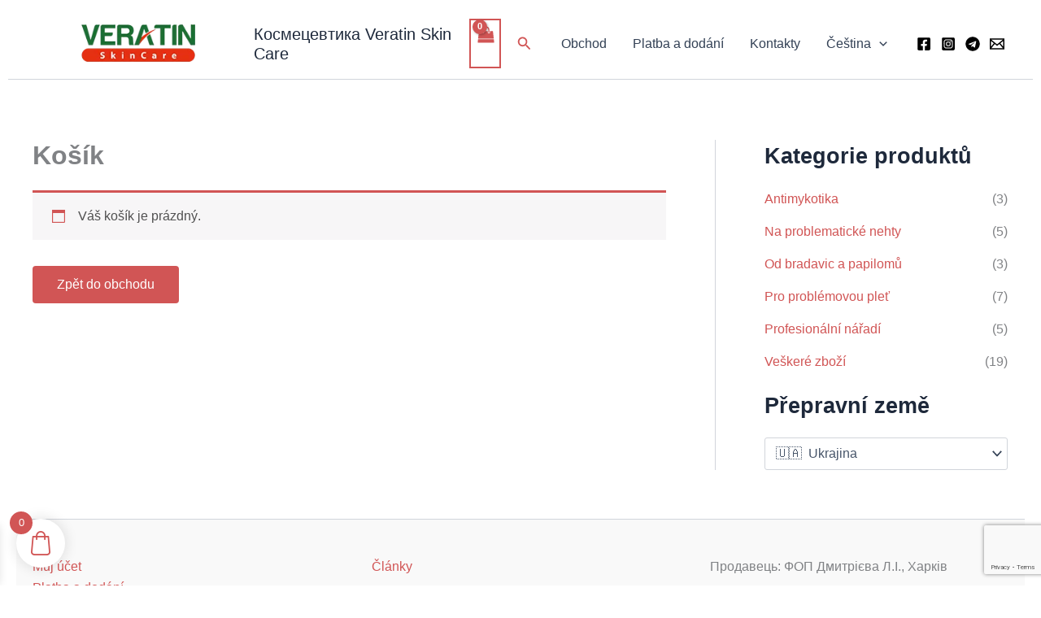

--- FILE ---
content_type: text/html; charset=utf-8
request_url: https://www.google.com/recaptcha/api2/anchor?ar=1&k=6LdaKp0qAAAAAM7-DKk7ccPVwFeM2ApTooffpTq2&co=aHR0cHM6Ly93d3cudmVyYXRpbnNraW4uY2FyZTo0NDM.&hl=en&v=N67nZn4AqZkNcbeMu4prBgzg&size=invisible&anchor-ms=20000&execute-ms=30000&cb=d4lmjwueroh1
body_size: 48647
content:
<!DOCTYPE HTML><html dir="ltr" lang="en"><head><meta http-equiv="Content-Type" content="text/html; charset=UTF-8">
<meta http-equiv="X-UA-Compatible" content="IE=edge">
<title>reCAPTCHA</title>
<style type="text/css">
/* cyrillic-ext */
@font-face {
  font-family: 'Roboto';
  font-style: normal;
  font-weight: 400;
  font-stretch: 100%;
  src: url(//fonts.gstatic.com/s/roboto/v48/KFO7CnqEu92Fr1ME7kSn66aGLdTylUAMa3GUBHMdazTgWw.woff2) format('woff2');
  unicode-range: U+0460-052F, U+1C80-1C8A, U+20B4, U+2DE0-2DFF, U+A640-A69F, U+FE2E-FE2F;
}
/* cyrillic */
@font-face {
  font-family: 'Roboto';
  font-style: normal;
  font-weight: 400;
  font-stretch: 100%;
  src: url(//fonts.gstatic.com/s/roboto/v48/KFO7CnqEu92Fr1ME7kSn66aGLdTylUAMa3iUBHMdazTgWw.woff2) format('woff2');
  unicode-range: U+0301, U+0400-045F, U+0490-0491, U+04B0-04B1, U+2116;
}
/* greek-ext */
@font-face {
  font-family: 'Roboto';
  font-style: normal;
  font-weight: 400;
  font-stretch: 100%;
  src: url(//fonts.gstatic.com/s/roboto/v48/KFO7CnqEu92Fr1ME7kSn66aGLdTylUAMa3CUBHMdazTgWw.woff2) format('woff2');
  unicode-range: U+1F00-1FFF;
}
/* greek */
@font-face {
  font-family: 'Roboto';
  font-style: normal;
  font-weight: 400;
  font-stretch: 100%;
  src: url(//fonts.gstatic.com/s/roboto/v48/KFO7CnqEu92Fr1ME7kSn66aGLdTylUAMa3-UBHMdazTgWw.woff2) format('woff2');
  unicode-range: U+0370-0377, U+037A-037F, U+0384-038A, U+038C, U+038E-03A1, U+03A3-03FF;
}
/* math */
@font-face {
  font-family: 'Roboto';
  font-style: normal;
  font-weight: 400;
  font-stretch: 100%;
  src: url(//fonts.gstatic.com/s/roboto/v48/KFO7CnqEu92Fr1ME7kSn66aGLdTylUAMawCUBHMdazTgWw.woff2) format('woff2');
  unicode-range: U+0302-0303, U+0305, U+0307-0308, U+0310, U+0312, U+0315, U+031A, U+0326-0327, U+032C, U+032F-0330, U+0332-0333, U+0338, U+033A, U+0346, U+034D, U+0391-03A1, U+03A3-03A9, U+03B1-03C9, U+03D1, U+03D5-03D6, U+03F0-03F1, U+03F4-03F5, U+2016-2017, U+2034-2038, U+203C, U+2040, U+2043, U+2047, U+2050, U+2057, U+205F, U+2070-2071, U+2074-208E, U+2090-209C, U+20D0-20DC, U+20E1, U+20E5-20EF, U+2100-2112, U+2114-2115, U+2117-2121, U+2123-214F, U+2190, U+2192, U+2194-21AE, U+21B0-21E5, U+21F1-21F2, U+21F4-2211, U+2213-2214, U+2216-22FF, U+2308-230B, U+2310, U+2319, U+231C-2321, U+2336-237A, U+237C, U+2395, U+239B-23B7, U+23D0, U+23DC-23E1, U+2474-2475, U+25AF, U+25B3, U+25B7, U+25BD, U+25C1, U+25CA, U+25CC, U+25FB, U+266D-266F, U+27C0-27FF, U+2900-2AFF, U+2B0E-2B11, U+2B30-2B4C, U+2BFE, U+3030, U+FF5B, U+FF5D, U+1D400-1D7FF, U+1EE00-1EEFF;
}
/* symbols */
@font-face {
  font-family: 'Roboto';
  font-style: normal;
  font-weight: 400;
  font-stretch: 100%;
  src: url(//fonts.gstatic.com/s/roboto/v48/KFO7CnqEu92Fr1ME7kSn66aGLdTylUAMaxKUBHMdazTgWw.woff2) format('woff2');
  unicode-range: U+0001-000C, U+000E-001F, U+007F-009F, U+20DD-20E0, U+20E2-20E4, U+2150-218F, U+2190, U+2192, U+2194-2199, U+21AF, U+21E6-21F0, U+21F3, U+2218-2219, U+2299, U+22C4-22C6, U+2300-243F, U+2440-244A, U+2460-24FF, U+25A0-27BF, U+2800-28FF, U+2921-2922, U+2981, U+29BF, U+29EB, U+2B00-2BFF, U+4DC0-4DFF, U+FFF9-FFFB, U+10140-1018E, U+10190-1019C, U+101A0, U+101D0-101FD, U+102E0-102FB, U+10E60-10E7E, U+1D2C0-1D2D3, U+1D2E0-1D37F, U+1F000-1F0FF, U+1F100-1F1AD, U+1F1E6-1F1FF, U+1F30D-1F30F, U+1F315, U+1F31C, U+1F31E, U+1F320-1F32C, U+1F336, U+1F378, U+1F37D, U+1F382, U+1F393-1F39F, U+1F3A7-1F3A8, U+1F3AC-1F3AF, U+1F3C2, U+1F3C4-1F3C6, U+1F3CA-1F3CE, U+1F3D4-1F3E0, U+1F3ED, U+1F3F1-1F3F3, U+1F3F5-1F3F7, U+1F408, U+1F415, U+1F41F, U+1F426, U+1F43F, U+1F441-1F442, U+1F444, U+1F446-1F449, U+1F44C-1F44E, U+1F453, U+1F46A, U+1F47D, U+1F4A3, U+1F4B0, U+1F4B3, U+1F4B9, U+1F4BB, U+1F4BF, U+1F4C8-1F4CB, U+1F4D6, U+1F4DA, U+1F4DF, U+1F4E3-1F4E6, U+1F4EA-1F4ED, U+1F4F7, U+1F4F9-1F4FB, U+1F4FD-1F4FE, U+1F503, U+1F507-1F50B, U+1F50D, U+1F512-1F513, U+1F53E-1F54A, U+1F54F-1F5FA, U+1F610, U+1F650-1F67F, U+1F687, U+1F68D, U+1F691, U+1F694, U+1F698, U+1F6AD, U+1F6B2, U+1F6B9-1F6BA, U+1F6BC, U+1F6C6-1F6CF, U+1F6D3-1F6D7, U+1F6E0-1F6EA, U+1F6F0-1F6F3, U+1F6F7-1F6FC, U+1F700-1F7FF, U+1F800-1F80B, U+1F810-1F847, U+1F850-1F859, U+1F860-1F887, U+1F890-1F8AD, U+1F8B0-1F8BB, U+1F8C0-1F8C1, U+1F900-1F90B, U+1F93B, U+1F946, U+1F984, U+1F996, U+1F9E9, U+1FA00-1FA6F, U+1FA70-1FA7C, U+1FA80-1FA89, U+1FA8F-1FAC6, U+1FACE-1FADC, U+1FADF-1FAE9, U+1FAF0-1FAF8, U+1FB00-1FBFF;
}
/* vietnamese */
@font-face {
  font-family: 'Roboto';
  font-style: normal;
  font-weight: 400;
  font-stretch: 100%;
  src: url(//fonts.gstatic.com/s/roboto/v48/KFO7CnqEu92Fr1ME7kSn66aGLdTylUAMa3OUBHMdazTgWw.woff2) format('woff2');
  unicode-range: U+0102-0103, U+0110-0111, U+0128-0129, U+0168-0169, U+01A0-01A1, U+01AF-01B0, U+0300-0301, U+0303-0304, U+0308-0309, U+0323, U+0329, U+1EA0-1EF9, U+20AB;
}
/* latin-ext */
@font-face {
  font-family: 'Roboto';
  font-style: normal;
  font-weight: 400;
  font-stretch: 100%;
  src: url(//fonts.gstatic.com/s/roboto/v48/KFO7CnqEu92Fr1ME7kSn66aGLdTylUAMa3KUBHMdazTgWw.woff2) format('woff2');
  unicode-range: U+0100-02BA, U+02BD-02C5, U+02C7-02CC, U+02CE-02D7, U+02DD-02FF, U+0304, U+0308, U+0329, U+1D00-1DBF, U+1E00-1E9F, U+1EF2-1EFF, U+2020, U+20A0-20AB, U+20AD-20C0, U+2113, U+2C60-2C7F, U+A720-A7FF;
}
/* latin */
@font-face {
  font-family: 'Roboto';
  font-style: normal;
  font-weight: 400;
  font-stretch: 100%;
  src: url(//fonts.gstatic.com/s/roboto/v48/KFO7CnqEu92Fr1ME7kSn66aGLdTylUAMa3yUBHMdazQ.woff2) format('woff2');
  unicode-range: U+0000-00FF, U+0131, U+0152-0153, U+02BB-02BC, U+02C6, U+02DA, U+02DC, U+0304, U+0308, U+0329, U+2000-206F, U+20AC, U+2122, U+2191, U+2193, U+2212, U+2215, U+FEFF, U+FFFD;
}
/* cyrillic-ext */
@font-face {
  font-family: 'Roboto';
  font-style: normal;
  font-weight: 500;
  font-stretch: 100%;
  src: url(//fonts.gstatic.com/s/roboto/v48/KFO7CnqEu92Fr1ME7kSn66aGLdTylUAMa3GUBHMdazTgWw.woff2) format('woff2');
  unicode-range: U+0460-052F, U+1C80-1C8A, U+20B4, U+2DE0-2DFF, U+A640-A69F, U+FE2E-FE2F;
}
/* cyrillic */
@font-face {
  font-family: 'Roboto';
  font-style: normal;
  font-weight: 500;
  font-stretch: 100%;
  src: url(//fonts.gstatic.com/s/roboto/v48/KFO7CnqEu92Fr1ME7kSn66aGLdTylUAMa3iUBHMdazTgWw.woff2) format('woff2');
  unicode-range: U+0301, U+0400-045F, U+0490-0491, U+04B0-04B1, U+2116;
}
/* greek-ext */
@font-face {
  font-family: 'Roboto';
  font-style: normal;
  font-weight: 500;
  font-stretch: 100%;
  src: url(//fonts.gstatic.com/s/roboto/v48/KFO7CnqEu92Fr1ME7kSn66aGLdTylUAMa3CUBHMdazTgWw.woff2) format('woff2');
  unicode-range: U+1F00-1FFF;
}
/* greek */
@font-face {
  font-family: 'Roboto';
  font-style: normal;
  font-weight: 500;
  font-stretch: 100%;
  src: url(//fonts.gstatic.com/s/roboto/v48/KFO7CnqEu92Fr1ME7kSn66aGLdTylUAMa3-UBHMdazTgWw.woff2) format('woff2');
  unicode-range: U+0370-0377, U+037A-037F, U+0384-038A, U+038C, U+038E-03A1, U+03A3-03FF;
}
/* math */
@font-face {
  font-family: 'Roboto';
  font-style: normal;
  font-weight: 500;
  font-stretch: 100%;
  src: url(//fonts.gstatic.com/s/roboto/v48/KFO7CnqEu92Fr1ME7kSn66aGLdTylUAMawCUBHMdazTgWw.woff2) format('woff2');
  unicode-range: U+0302-0303, U+0305, U+0307-0308, U+0310, U+0312, U+0315, U+031A, U+0326-0327, U+032C, U+032F-0330, U+0332-0333, U+0338, U+033A, U+0346, U+034D, U+0391-03A1, U+03A3-03A9, U+03B1-03C9, U+03D1, U+03D5-03D6, U+03F0-03F1, U+03F4-03F5, U+2016-2017, U+2034-2038, U+203C, U+2040, U+2043, U+2047, U+2050, U+2057, U+205F, U+2070-2071, U+2074-208E, U+2090-209C, U+20D0-20DC, U+20E1, U+20E5-20EF, U+2100-2112, U+2114-2115, U+2117-2121, U+2123-214F, U+2190, U+2192, U+2194-21AE, U+21B0-21E5, U+21F1-21F2, U+21F4-2211, U+2213-2214, U+2216-22FF, U+2308-230B, U+2310, U+2319, U+231C-2321, U+2336-237A, U+237C, U+2395, U+239B-23B7, U+23D0, U+23DC-23E1, U+2474-2475, U+25AF, U+25B3, U+25B7, U+25BD, U+25C1, U+25CA, U+25CC, U+25FB, U+266D-266F, U+27C0-27FF, U+2900-2AFF, U+2B0E-2B11, U+2B30-2B4C, U+2BFE, U+3030, U+FF5B, U+FF5D, U+1D400-1D7FF, U+1EE00-1EEFF;
}
/* symbols */
@font-face {
  font-family: 'Roboto';
  font-style: normal;
  font-weight: 500;
  font-stretch: 100%;
  src: url(//fonts.gstatic.com/s/roboto/v48/KFO7CnqEu92Fr1ME7kSn66aGLdTylUAMaxKUBHMdazTgWw.woff2) format('woff2');
  unicode-range: U+0001-000C, U+000E-001F, U+007F-009F, U+20DD-20E0, U+20E2-20E4, U+2150-218F, U+2190, U+2192, U+2194-2199, U+21AF, U+21E6-21F0, U+21F3, U+2218-2219, U+2299, U+22C4-22C6, U+2300-243F, U+2440-244A, U+2460-24FF, U+25A0-27BF, U+2800-28FF, U+2921-2922, U+2981, U+29BF, U+29EB, U+2B00-2BFF, U+4DC0-4DFF, U+FFF9-FFFB, U+10140-1018E, U+10190-1019C, U+101A0, U+101D0-101FD, U+102E0-102FB, U+10E60-10E7E, U+1D2C0-1D2D3, U+1D2E0-1D37F, U+1F000-1F0FF, U+1F100-1F1AD, U+1F1E6-1F1FF, U+1F30D-1F30F, U+1F315, U+1F31C, U+1F31E, U+1F320-1F32C, U+1F336, U+1F378, U+1F37D, U+1F382, U+1F393-1F39F, U+1F3A7-1F3A8, U+1F3AC-1F3AF, U+1F3C2, U+1F3C4-1F3C6, U+1F3CA-1F3CE, U+1F3D4-1F3E0, U+1F3ED, U+1F3F1-1F3F3, U+1F3F5-1F3F7, U+1F408, U+1F415, U+1F41F, U+1F426, U+1F43F, U+1F441-1F442, U+1F444, U+1F446-1F449, U+1F44C-1F44E, U+1F453, U+1F46A, U+1F47D, U+1F4A3, U+1F4B0, U+1F4B3, U+1F4B9, U+1F4BB, U+1F4BF, U+1F4C8-1F4CB, U+1F4D6, U+1F4DA, U+1F4DF, U+1F4E3-1F4E6, U+1F4EA-1F4ED, U+1F4F7, U+1F4F9-1F4FB, U+1F4FD-1F4FE, U+1F503, U+1F507-1F50B, U+1F50D, U+1F512-1F513, U+1F53E-1F54A, U+1F54F-1F5FA, U+1F610, U+1F650-1F67F, U+1F687, U+1F68D, U+1F691, U+1F694, U+1F698, U+1F6AD, U+1F6B2, U+1F6B9-1F6BA, U+1F6BC, U+1F6C6-1F6CF, U+1F6D3-1F6D7, U+1F6E0-1F6EA, U+1F6F0-1F6F3, U+1F6F7-1F6FC, U+1F700-1F7FF, U+1F800-1F80B, U+1F810-1F847, U+1F850-1F859, U+1F860-1F887, U+1F890-1F8AD, U+1F8B0-1F8BB, U+1F8C0-1F8C1, U+1F900-1F90B, U+1F93B, U+1F946, U+1F984, U+1F996, U+1F9E9, U+1FA00-1FA6F, U+1FA70-1FA7C, U+1FA80-1FA89, U+1FA8F-1FAC6, U+1FACE-1FADC, U+1FADF-1FAE9, U+1FAF0-1FAF8, U+1FB00-1FBFF;
}
/* vietnamese */
@font-face {
  font-family: 'Roboto';
  font-style: normal;
  font-weight: 500;
  font-stretch: 100%;
  src: url(//fonts.gstatic.com/s/roboto/v48/KFO7CnqEu92Fr1ME7kSn66aGLdTylUAMa3OUBHMdazTgWw.woff2) format('woff2');
  unicode-range: U+0102-0103, U+0110-0111, U+0128-0129, U+0168-0169, U+01A0-01A1, U+01AF-01B0, U+0300-0301, U+0303-0304, U+0308-0309, U+0323, U+0329, U+1EA0-1EF9, U+20AB;
}
/* latin-ext */
@font-face {
  font-family: 'Roboto';
  font-style: normal;
  font-weight: 500;
  font-stretch: 100%;
  src: url(//fonts.gstatic.com/s/roboto/v48/KFO7CnqEu92Fr1ME7kSn66aGLdTylUAMa3KUBHMdazTgWw.woff2) format('woff2');
  unicode-range: U+0100-02BA, U+02BD-02C5, U+02C7-02CC, U+02CE-02D7, U+02DD-02FF, U+0304, U+0308, U+0329, U+1D00-1DBF, U+1E00-1E9F, U+1EF2-1EFF, U+2020, U+20A0-20AB, U+20AD-20C0, U+2113, U+2C60-2C7F, U+A720-A7FF;
}
/* latin */
@font-face {
  font-family: 'Roboto';
  font-style: normal;
  font-weight: 500;
  font-stretch: 100%;
  src: url(//fonts.gstatic.com/s/roboto/v48/KFO7CnqEu92Fr1ME7kSn66aGLdTylUAMa3yUBHMdazQ.woff2) format('woff2');
  unicode-range: U+0000-00FF, U+0131, U+0152-0153, U+02BB-02BC, U+02C6, U+02DA, U+02DC, U+0304, U+0308, U+0329, U+2000-206F, U+20AC, U+2122, U+2191, U+2193, U+2212, U+2215, U+FEFF, U+FFFD;
}
/* cyrillic-ext */
@font-face {
  font-family: 'Roboto';
  font-style: normal;
  font-weight: 900;
  font-stretch: 100%;
  src: url(//fonts.gstatic.com/s/roboto/v48/KFO7CnqEu92Fr1ME7kSn66aGLdTylUAMa3GUBHMdazTgWw.woff2) format('woff2');
  unicode-range: U+0460-052F, U+1C80-1C8A, U+20B4, U+2DE0-2DFF, U+A640-A69F, U+FE2E-FE2F;
}
/* cyrillic */
@font-face {
  font-family: 'Roboto';
  font-style: normal;
  font-weight: 900;
  font-stretch: 100%;
  src: url(//fonts.gstatic.com/s/roboto/v48/KFO7CnqEu92Fr1ME7kSn66aGLdTylUAMa3iUBHMdazTgWw.woff2) format('woff2');
  unicode-range: U+0301, U+0400-045F, U+0490-0491, U+04B0-04B1, U+2116;
}
/* greek-ext */
@font-face {
  font-family: 'Roboto';
  font-style: normal;
  font-weight: 900;
  font-stretch: 100%;
  src: url(//fonts.gstatic.com/s/roboto/v48/KFO7CnqEu92Fr1ME7kSn66aGLdTylUAMa3CUBHMdazTgWw.woff2) format('woff2');
  unicode-range: U+1F00-1FFF;
}
/* greek */
@font-face {
  font-family: 'Roboto';
  font-style: normal;
  font-weight: 900;
  font-stretch: 100%;
  src: url(//fonts.gstatic.com/s/roboto/v48/KFO7CnqEu92Fr1ME7kSn66aGLdTylUAMa3-UBHMdazTgWw.woff2) format('woff2');
  unicode-range: U+0370-0377, U+037A-037F, U+0384-038A, U+038C, U+038E-03A1, U+03A3-03FF;
}
/* math */
@font-face {
  font-family: 'Roboto';
  font-style: normal;
  font-weight: 900;
  font-stretch: 100%;
  src: url(//fonts.gstatic.com/s/roboto/v48/KFO7CnqEu92Fr1ME7kSn66aGLdTylUAMawCUBHMdazTgWw.woff2) format('woff2');
  unicode-range: U+0302-0303, U+0305, U+0307-0308, U+0310, U+0312, U+0315, U+031A, U+0326-0327, U+032C, U+032F-0330, U+0332-0333, U+0338, U+033A, U+0346, U+034D, U+0391-03A1, U+03A3-03A9, U+03B1-03C9, U+03D1, U+03D5-03D6, U+03F0-03F1, U+03F4-03F5, U+2016-2017, U+2034-2038, U+203C, U+2040, U+2043, U+2047, U+2050, U+2057, U+205F, U+2070-2071, U+2074-208E, U+2090-209C, U+20D0-20DC, U+20E1, U+20E5-20EF, U+2100-2112, U+2114-2115, U+2117-2121, U+2123-214F, U+2190, U+2192, U+2194-21AE, U+21B0-21E5, U+21F1-21F2, U+21F4-2211, U+2213-2214, U+2216-22FF, U+2308-230B, U+2310, U+2319, U+231C-2321, U+2336-237A, U+237C, U+2395, U+239B-23B7, U+23D0, U+23DC-23E1, U+2474-2475, U+25AF, U+25B3, U+25B7, U+25BD, U+25C1, U+25CA, U+25CC, U+25FB, U+266D-266F, U+27C0-27FF, U+2900-2AFF, U+2B0E-2B11, U+2B30-2B4C, U+2BFE, U+3030, U+FF5B, U+FF5D, U+1D400-1D7FF, U+1EE00-1EEFF;
}
/* symbols */
@font-face {
  font-family: 'Roboto';
  font-style: normal;
  font-weight: 900;
  font-stretch: 100%;
  src: url(//fonts.gstatic.com/s/roboto/v48/KFO7CnqEu92Fr1ME7kSn66aGLdTylUAMaxKUBHMdazTgWw.woff2) format('woff2');
  unicode-range: U+0001-000C, U+000E-001F, U+007F-009F, U+20DD-20E0, U+20E2-20E4, U+2150-218F, U+2190, U+2192, U+2194-2199, U+21AF, U+21E6-21F0, U+21F3, U+2218-2219, U+2299, U+22C4-22C6, U+2300-243F, U+2440-244A, U+2460-24FF, U+25A0-27BF, U+2800-28FF, U+2921-2922, U+2981, U+29BF, U+29EB, U+2B00-2BFF, U+4DC0-4DFF, U+FFF9-FFFB, U+10140-1018E, U+10190-1019C, U+101A0, U+101D0-101FD, U+102E0-102FB, U+10E60-10E7E, U+1D2C0-1D2D3, U+1D2E0-1D37F, U+1F000-1F0FF, U+1F100-1F1AD, U+1F1E6-1F1FF, U+1F30D-1F30F, U+1F315, U+1F31C, U+1F31E, U+1F320-1F32C, U+1F336, U+1F378, U+1F37D, U+1F382, U+1F393-1F39F, U+1F3A7-1F3A8, U+1F3AC-1F3AF, U+1F3C2, U+1F3C4-1F3C6, U+1F3CA-1F3CE, U+1F3D4-1F3E0, U+1F3ED, U+1F3F1-1F3F3, U+1F3F5-1F3F7, U+1F408, U+1F415, U+1F41F, U+1F426, U+1F43F, U+1F441-1F442, U+1F444, U+1F446-1F449, U+1F44C-1F44E, U+1F453, U+1F46A, U+1F47D, U+1F4A3, U+1F4B0, U+1F4B3, U+1F4B9, U+1F4BB, U+1F4BF, U+1F4C8-1F4CB, U+1F4D6, U+1F4DA, U+1F4DF, U+1F4E3-1F4E6, U+1F4EA-1F4ED, U+1F4F7, U+1F4F9-1F4FB, U+1F4FD-1F4FE, U+1F503, U+1F507-1F50B, U+1F50D, U+1F512-1F513, U+1F53E-1F54A, U+1F54F-1F5FA, U+1F610, U+1F650-1F67F, U+1F687, U+1F68D, U+1F691, U+1F694, U+1F698, U+1F6AD, U+1F6B2, U+1F6B9-1F6BA, U+1F6BC, U+1F6C6-1F6CF, U+1F6D3-1F6D7, U+1F6E0-1F6EA, U+1F6F0-1F6F3, U+1F6F7-1F6FC, U+1F700-1F7FF, U+1F800-1F80B, U+1F810-1F847, U+1F850-1F859, U+1F860-1F887, U+1F890-1F8AD, U+1F8B0-1F8BB, U+1F8C0-1F8C1, U+1F900-1F90B, U+1F93B, U+1F946, U+1F984, U+1F996, U+1F9E9, U+1FA00-1FA6F, U+1FA70-1FA7C, U+1FA80-1FA89, U+1FA8F-1FAC6, U+1FACE-1FADC, U+1FADF-1FAE9, U+1FAF0-1FAF8, U+1FB00-1FBFF;
}
/* vietnamese */
@font-face {
  font-family: 'Roboto';
  font-style: normal;
  font-weight: 900;
  font-stretch: 100%;
  src: url(//fonts.gstatic.com/s/roboto/v48/KFO7CnqEu92Fr1ME7kSn66aGLdTylUAMa3OUBHMdazTgWw.woff2) format('woff2');
  unicode-range: U+0102-0103, U+0110-0111, U+0128-0129, U+0168-0169, U+01A0-01A1, U+01AF-01B0, U+0300-0301, U+0303-0304, U+0308-0309, U+0323, U+0329, U+1EA0-1EF9, U+20AB;
}
/* latin-ext */
@font-face {
  font-family: 'Roboto';
  font-style: normal;
  font-weight: 900;
  font-stretch: 100%;
  src: url(//fonts.gstatic.com/s/roboto/v48/KFO7CnqEu92Fr1ME7kSn66aGLdTylUAMa3KUBHMdazTgWw.woff2) format('woff2');
  unicode-range: U+0100-02BA, U+02BD-02C5, U+02C7-02CC, U+02CE-02D7, U+02DD-02FF, U+0304, U+0308, U+0329, U+1D00-1DBF, U+1E00-1E9F, U+1EF2-1EFF, U+2020, U+20A0-20AB, U+20AD-20C0, U+2113, U+2C60-2C7F, U+A720-A7FF;
}
/* latin */
@font-face {
  font-family: 'Roboto';
  font-style: normal;
  font-weight: 900;
  font-stretch: 100%;
  src: url(//fonts.gstatic.com/s/roboto/v48/KFO7CnqEu92Fr1ME7kSn66aGLdTylUAMa3yUBHMdazQ.woff2) format('woff2');
  unicode-range: U+0000-00FF, U+0131, U+0152-0153, U+02BB-02BC, U+02C6, U+02DA, U+02DC, U+0304, U+0308, U+0329, U+2000-206F, U+20AC, U+2122, U+2191, U+2193, U+2212, U+2215, U+FEFF, U+FFFD;
}

</style>
<link rel="stylesheet" type="text/css" href="https://www.gstatic.com/recaptcha/releases/N67nZn4AqZkNcbeMu4prBgzg/styles__ltr.css">
<script nonce="NgKq8mbVDKIjsZp8zTskrg" type="text/javascript">window['__recaptcha_api'] = 'https://www.google.com/recaptcha/api2/';</script>
<script type="text/javascript" src="https://www.gstatic.com/recaptcha/releases/N67nZn4AqZkNcbeMu4prBgzg/recaptcha__en.js" nonce="NgKq8mbVDKIjsZp8zTskrg">
      
    </script></head>
<body><div id="rc-anchor-alert" class="rc-anchor-alert"></div>
<input type="hidden" id="recaptcha-token" value="[base64]">
<script type="text/javascript" nonce="NgKq8mbVDKIjsZp8zTskrg">
      recaptcha.anchor.Main.init("[\x22ainput\x22,[\x22bgdata\x22,\x22\x22,\[base64]/[base64]/MjU1Ong/[base64]/[base64]/[base64]/[base64]/[base64]/[base64]/[base64]/[base64]/[base64]/[base64]/[base64]/[base64]/[base64]/[base64]/[base64]\\u003d\x22,\[base64]\\u003d\x22,\x22w57Du8K2I8KFw5xcw4VmHcKxwqRkwrPDqxR/HAZlwqITw4fDtsKJwr3CrWNQwrtpw4rDn3HDvsOJwr40UsOBMDjClmEtcm/DrsOvGsKxw4FSdnbChSM+SMOLw4/CssKbw7vCk8Kzwr3CoMO7KAzCssK+ScKiwqbCthhfAcOkw67Cg8KrwqjCrFvCh8OmODZeVcOGC8KqbSBycMOGNB/Cg8KoNhQTw54BYkVewrvCmcOGw7rDvMOcTwhrwqIFwo4Xw4TDkxI/woAOwoHCpMOLSsKOw5LClFbCksKRIRM5QMKXw5/CoUAGaQHDimHDvRlMwonDlMKkZAzDsiMaEsO6wpDDslHDk8OnwqNdwq9nKFogHUROw5rCp8KjwqxPJ3LDvxHDmsO+w7LDnyLDnMOoLRrDj8KpNcK6S8KpwqzCgyDCocKZw4rCoRjDi8Oxw73DqMOXw4pnw6snQcOzVCXCvMKxwoDCgV/CvsOZw6vDgh0CMMOHw6LDjQfCi0TClMK8PXPDuRTCtMO9Xn3ComAuUcKmworDmwQSYhPCo8Kuw6oIXmgiwprDmxTDplx/KVt2w4HCpRcjTl95LwTCgV5Dw4zDrnjCgTzDpMKuwpjDjkoswrJAYcOhw5DDs8KKwp3DhEsuw51Aw5/Dv8KcAWA5wqDDrsO6wonCsxzCgsO9IQpwwpJtUQEow63DnB85w6BGw5wjWsKlfWoDwqhaIMOgw6oHD8KAwoDDtcOrwrAKw5DCv8OzWsKUw5/[base64]/w6bCuyBOw654w51rwp8LQcKXwrk3Kl3CmsOFamnCpAMvLRIgQgLDlsKWw4rCtMOQwqvCoG/DiwttNCHCmGhNE8KLw47DtcOpwo7Dt8OSLcOuTxbDj8Kjw547w5h5AMO3RMOZQcKawoNbDjZgdcKOasOuwrXClGdIOHjDi8ODJBRQZsO2VMOzNSRoEMKFwqJ7w4dlPGLCoFA9w6/[base64]/X8Oewr80MDzDixNTDiXDjMO3ZMKKZsOiw5TDshkbVcKwKk3DucKSQ8OWwrxLw51Kwp1PCMKxwrBPW8OseA5iwq59w7XDpw/CmmE0cD3CqH7DhwV7w54nwo/CsVQ/w5/DocKCwoANB0TDkC/Dm8OuAmjDosOqwpwlB8O2wq7DqAYRw5g+wpvCi8Ogw74Ow5J7FHTCqSw6w4JIwoLDosOtMlXCrlU3E2vCgsOvwrkCw7fChjbDisO1w4rCn8KaEWoHwph0w4kWN8OYd8Kbw6LCmcOLwpXCnsONw7wtUFnCulIXCGJEwrpxKsK5w6VMw7BMwprDuMKPbMOdADHCmHTDpm/Co8OobHsQw4/CmcOQW17DplYtwqzCqsKGw4bDrxM+wpw8REDCusO7w51/[base64]/Dmx7CtG00w7/CuEo5CMKBchvDscOAAcKsw7DCjRk2VcKOKWjCnUjChQAQw4Fmw4rCvwXDs3TDiXjCq2BdcMOGBsKLBcOic0HDo8Ocwp94w7XDl8O2wrrCusOdwrXCjMOHwqfDlsOJw6orTWtzZVPCrsK8BU1Owq8Gw7Aiw4zClznCtsODCVnClyDCqH/[base64]/wqopwppiSQV4w7QewrEIwqjDmy7CtXNWKnFwwoDCi2lyw6/[base64]/CuMO3w4JFAyBQNcOgwrJww55AEhs8XkzCs8OcFHrDhsOPw7YmMBbDoMK7w7zCokDDnA/DlsObdDLDnF4Qa3bCscOewovCocK+O8O7OmlLwpEaw4zCpcOuwrDDny4UdWBGAhNJw6EXwqM2w54oAsKPwoRNwrgrwpPCvsO9QcKoWxM8S2HDssKuw7kzDcOXwqQxTsKpwqZgB8OeO8KBcMOsX8KZwqTDg3/CvsKTQUVrYcOSw7FnwqHCqGxZQcKUwrEfOQXCmhwMFiE8eR7DlsOhw6LCqVvCrMKBw4ETw68Ewro0A8Ogwqo+w6Ezw6HCgSEHNMKtw4gbw4okw6jCrVArLHnCrcOBTCwPw5rCksO9wq3Cr1nDocKwNUgDE1B3wpB/wr7DuC7DjHl6wpgxXy3Cg8OPS8OCIsKMwobDhcKvwofCpDvDkkcXw5nCncOKwodnN8OoMBfCscKlSFrDiGxWw7QEw6QxDAzCpG5nw6rCq8Kvwq41w6N5w7vCn0NzZcKwwpoGwqMGw7cOSBDDl1/DrDcdw6DClsKjwr/CvSUNwpg1LzvDiTPDpcKrfsOuwrPDni3ChcOGwrgBwpdYwpxPNXDCrwgrCsOrw4YxF3DCpcKjwo9Nwq46KMO0ZcK6CwlLwrFdw6ZIwr4Sw5VEw4c4wpLDqMKQMcOUXMO+wq47R8KtdcKQwphcw7jCvcO+w5rDk2DDisOnTRMGbMKWw4/DgMOCP8Otw6/Cojk5wr0Xw6Fvw5vDnmHDncKRSMO9W8KldcOYBcOGNsO7w7fCsGjCoMKTw57CmhPCtFDDuWvCmRHDocONwrFtGMOOP8KBPMKjwpR/w61twpUTwoJHwokDwpgWAmdYB8Kyw74IwoHCqRwpEy8Cw5/Ci0I6w5sHw7E4woDCv8OFw5/CujdNw6oSesKsPsOhYsKsZ8K5Uk3ClykZdh1LwoXClcOzPcO2GhPDlcKAQ8O+w4pbwqjCsHvCo8O+wpHCqDnDv8KOwprDsG3Djk7CpsOzw4LChcK/HsOEGMKrw7NpJsKwwqUSw7LChcK4UMOpwqzCllBtwoDDnxcBw6lUwqfClDh2wpHDscO3w4hbDsKaWsOTehLChyBUT2AFFsOZe8Kmw5ArZVLDlR7CgyjDrcODwpDCjSYwwofDrinCtRnCrMKPCsOmfcOvwpvDtcOsdMOdw6/CuMKeB8Kaw4Ziwr4wIMKaAsKMV8Oaw6krXBnCqMO5w6jDmElZCFzCo8OyY8OCwqV5PsKdw5TDvcOlwqrCk8OQw7jCrE3CgsO/[base64]/ClkHCrjzCu8KkWMKSwpQ5HcKrbcOew7M7TsKqwp5ePcKVwrFiWAfCjMKTWMO6wo1ewoRDTMKywrfDm8KtwqvChsOdfRddXVpHwpoXVgvCm0hUw73CtzsCXWPDu8KHHjInO1fDvcOAw6s6w43DqlXDrk/[base64]/CvsO6AMOYwo7CkGHDmsKjWhTCtgnCklgDfsOzw48Pw6vCmcK0wqlbw4xXw6IcBUYEdDtQPEjCgMK3aMKXUBw4CsKlwpU/T8Orwr5sdMOQWAlgwrBlLMOqwqLCosOUYh9+wpR+wrDDnRXCqsOyw6dhOA3DqcKWw4TCkAZMC8KSwoLDkGDCj8Kqw5Y/w4J5PlTCusKVw67DtHLCtsKyScO9PCRywoDChhQwRnkywqNHwonCosO0wprDpcOPw67DnmrCmsOww5gJw4IPw41jHMK3wrPClUzCoFHCsR1DIMKuN8K1eFM/w4M1dcO3wpM0wpVNK8KQw4Mfwrp6cMODwr9jAMOOAsKtw5Mewq1kAMObwphBfhF0eGRSw5EaExXDo0lYwqbDo3bDncKhexnCt8KFw5XCg8O1wqsSwoxUBjwmGAwqEsOYw75mdnhSw6ZtZMO+w4/[base64]/[base64]/CkcKQwrXCuXFww5vDsUMmw6UhcE5EQcKvfcObJMOFwoXDtcKDwp7Cj8KNGm0yw7IbEsOuwrHCjlI5b8OcQMOYXcO0wrbCt8OwwrfDnjspVcKQNcK/XkUEwrvCh8OCdsKmesKfW2sQw4DCtzQPCFIxwqrCt1bDosKyw6TCgm/CpMOuBT7CvMKEOsKgwqXCplBbXcKJccOZdMKdBcOrw57CsHnCtsKSUj8TwqBlBcKTJm8XWcK4E8OGwrfDr8O8w4/Dg8OkI8KNAAtlw4zDkcKCw65Sw4fDmGzCrsK4wp3DrXTChjfDh1w2w5/[base64]/CisKaRxdZwpkjwq1owoJ+wq7DqlQ8w5TDvzLCicOMD0PCkwASwpfCqDEHG0TCox0AUsOOZHbCpngnw77CqsKvw5wzbUfCj3E+EcKPTMO5wqbDmCrCnk3DncOQVMKPwpDDhcOlw6MhJwnCq8K/H8K3wrJGB8Ovw5EiwpjCrsKsFMKxw5Muw5sbccKFVmDCrcKtwr9Rw5LCtcK/w4rDmsO7CDbDgcKLYQ7Cuk/CiUvChMK8w5cNZcOrdkdAM1ZLOUkAw57CvjUAw7/DtXjDi8OdwoEbw6fCvk4fOy3DuUEmPR3Cmzotw75YAQ/CkMO7wo7CmDB8w4Fjw7PDucKBwpzCqGXDssOtwpkGwprCh8OfaMKDBC8XwpAxG8OkW8KaQC5Gf8K6wpDCiTLDikgLw7dMI8Kgw5HDqsO0w5luRMOEw7zChVfCsHMTbm8Vw4soDW/CjMKMw6VSHCtCOnUCwpZGw5QBFcKnFCEGwroww6gxUwTDrMOXwqdDw6LCnHlMSMOId11GGcO+w6/DmsK9E8KzAsKkYcKFw7AbTltfwo9zDUTCvzfCt8K3w4sXwr0ew797I3vCgMKYWg8Qwr/DnMKnwqcmwqHDk8OHw59cch0tw7Udw5rDtsKYdMOKwrZqbsKzwrgWDMOuw75hKR3ClEPCpQrCvMONUcKqw7bCjhAlw5EfwpcYwqluw4sdw6JewrMtwojCiwHDkR3CnjDDm39pwptkZcK7wpxvCg5DBgwJw4N8w7QEwq7ClkJDYsK8UMK/[base64]/ChyTCvMOIR8K8wqDCpMKNKwc7X8O/w45+XzsIwrljXjDChcOUP8KQwp5KdMKgw6oOw5bDk8OIwr/DpcOPwpjCn8KIUwbCiy0jwqTDrgrCuV3CrMKWHMOSw7B7PMKOw6lZbcKFw6hSZFgsw6tMwovCocO/w7PDk8O5WBEjesOzwqTDuUrChMOCAMKTwq3DtsOlw5HCmyzDpsOMwr9rGsOVKnAOPcOkCx/DtmwgdcOTccKnwqxHIcOjwovCoBcuBnsZw4snwr3Dj8OLwrfCg8K4Vw5AZsOTw7UlwpzDlUBHTMOewpHDqsO1QmxgBsK/[base64]/[base64]/[base64]/Dhg/ChDpjE1LCuMO4DcOIw7TDg3fDsnFEwp8bwrHDjB/Dji/CpcOdKMOSwpw+CmfCg8KxDsKHYcOVWcOcAsKpM8K9wqfDskEow4NKXXYewo5dwr4kNVY4OMOQD8OSw5rCh8KQKG/Drz1RTmPDrTjCoEfDvMKfUsKRSm3DhRFgQsKbwozCmcK6w7wpClxjwo0sehfCn3RHwrpEw5VcwoPCrl/DlsORw57Dk3PDqS9mwpPDiMKiS8OLFmXDmMKGw6c4wr/CrG0BYMKjEcKpwpo5w7Ekwpk2AMK5FDoRwrrCvcKhw6DClVPDmMOiwrY4w7AXbGkUwqAELFtMI8KEwofDtXfCssOQU8KqwopfwrTCghoAwo/[base64]/ChBzDlhPDp2M+MsKYFsKtw4HCj8KSXA3CksKNZkPCnsOZRcOrUxMpYMKNwpbCqMKxw6fCpiHDqcKKFcKRw6vCrcKsX8KoRsKuwrB+TnQyw6HDh0fCocO7HnvDrWvDqGt3w5TCtypXP8OewovDt2nCpU1+w4EXwrXCrErCv0DDtlnDs8KJE8Ozw5AQScO/OmbDocOcw53DuksIJMOWwo/DpHTClmhOIMKfVXTDhMOLXw7CsSnCnMK+FMO8wo9xGSXCkDvCqi90w7DDiUfDtMOFwqkCP3R1WCB2MRwrGcO5w5kJYHTCmMObw5XClcOGw4rDlDjDh8OFw6fCscOFw40pcHHCo2gbw43DtMOXFMO6wqDDrzDCjWwXw4UpwrZlb8O/wqvCkcO9GzF3eQ/[base64]/Cp8O7w4hDw4VPShnDo8KSZVHCoipqwpdeWcKSwp3CqsKDw5PDrsOzwpQJwpQnw5XDhcKEJcKAwpnDtU5GaHTCpsOiw5Rvw7AwwqxDwoLDrSNPSB4YXXJrZcKhLcOgd8KCwr3CncKiRcO5w7ZtwqV4w5s2GxnCnkgESxXCqk/[base64]/CmV4JJHPCv8KyIWV/cXZjw5PDrMOUHsOSw6wiw5gXOmp7WMKod8K1w7DDkMKqK8KWwpNMw7PDvzjDlcOcw67DnmYKw6c3w6rDh8KIC0lQEcOgGcO9QsOxwo0lw5MvbTTDlXkLeMKQwqwZwrTDki3ClCzDthXCvMObwo/Ck8O+fRdtcMOQw6jDi8Oaw5bCg8OAP3vCtnXDocO1ZMKpwoZ8wrPCv8ONwpxQw4J4VRctw5zCvMORKcOIw69Mwq7CjiTCug3CuMK7w6fDv8OoJsKswqA0w6vCrcKlwoozwofDrjjDii7DgFQGwpLCrGLCnxJMdMOwcMO3w5JAw5jDm8OgVsKZLXF9XMONw4/DmsOFw4rDnMKxw5LCqcOsAsOCaSXCjmjDqcOqwqjCuMOgw5rCksKsKMO/w54yDmZwI3PDqcO6L8ONwrN2wqc5w6vDh8KLw6oUwrzDpcOBaMOEw7hNw6YhCcOQfQPDoV/DhH1Vw4TCi8KkNAfCkVINFjTDgMK2MsObwogGw7bDo8OpeXBRO8OMM0V1UMOKDlLDsg5Gw63CiTRHwrDClR/[base64]/UXp9RcKfw7VfwrjDj8O2BMKkw7nCoMK5w7ZZGFUwwp7CjQbCv8KZwqDCj8KENMOMwoXClzdSw7zCtH0SwrfCimkzwo05wpjDvl1ywr8kw5/CssOSJmHDqV3CoxPCgyshw5HDmGHDmxzDumfCucKFw4jCrQUef8OZw43DoQdXwrPDsBrCvCXDkMK3YsKnRH/[base64]/[base64]/CqknDh2AXAAlvw7bDnW/Dll/Cp8O9XEjDusKEYwLDv8KrNj0DABppPFhJFnHDjxh5wrFxwq8oNsOABcKAwqzDkzhOKcOgZTjClMKowqfDhcOswrLDk8Ksw4rCrwDDrsKXE8KewqZ6wpvCu2jDsHXDoVYmw7tDSsOnPC/DjMKzw4hxR8KrNGnCkjYSw5LDhcOBdcKvwq5zW8O5w6N/ZcOBw7M3UcKJIcK5XSZ0wq/DgxDDqcOSDMKPwrDCisOWwq1Hw7rCr0/Cr8Ovw6LCmHXDpMKGwohnw6DDogNGw4RUWWLDsMKYwqPDvAgWRsOMeMKFFC5SeErDosKbw4LCpcOvwpddwpHChsONEWdrwofCp2TDn8Kzw7AiOcKYwqXDiMKzE13DocK/S1HCrWYswoXDuH40w410w4knw7wnwpHDocOYGcK0w7Fjbw03c8Oxw4VHwqIRZjNmEBHDv3fCpnJRw4DDgSdZDnwmw6Fkw5bDscOEGsKQw5PCosKIBMOkasOFwqkaw6zCoHBDw5Ebwpo0CcOxw6TDg8OVRUPDvsOVwoN9YcOgwpLCp8OCEcORwqc/Yw7Dpm8dw7rDixHDrsO6MsOkMgV3w6fDmTg9wrQ+W8KvMUvCs8Kmw6F+wrzCjcKaSMOfw4cHEsK9H8Oww7U7w4ZGw7vCgcOywrgvw4bCgsKrwpbCnsKnNcOuw5INY01uGMKnDFvCsWbCpRDDq8K9XX4Fwrhxw5cBw6/ClwBdw7PCtMKKwoIPIcKywprDhBgHwppZDGnClX8mw7pQSxVIBnbDuSlVZEJbw7kUw4lZw7vDkMOlw7PDszvDoidFwrLCiHhyCy/Cv8O6LztGw5xSeSHCisOSwrPDpFPDtsKDw7Z9w7zCtsOhHMKUwroPw7fDtsOGbMKPEMKdw6/DrgHCksOkfsKvw45yw7YAesOkw6YewrYLw6vDhgLDmnXDqApKPsKvVsKELcOJw6sfRjYAO8KMMgnCvC54IcKEwpVuJD4Ywq/[base64]/wqDCnHoGDC4FDcOlVMO+A8K4wrt5wo/Ci8KOLhLCs8KJwoJXwpkVw6/DlB4Ww7BDVAUzw5fCuUMxf1YFw7HDrUUWf0/[base64]/ChQc7wpvCvCrCsyfDvMOHwrAgNTdcw7NtLMKjccKdw4/Cr07CpTLDjTHDicKuwo3DnsKLfsOyC8Otw5dLwpMaDndJZcOdJ8OZwpUwVFFkNk0gY8KjNnZmDSHDmMKIw587wrADFlPDmcKdX8KDC8K9w7/DuMKQEXZjw6vCuw9Fwq5CEcKoFMKzwp3CjGHCtcKsWcO1wqxIb13DpMOaw4hkw4Few47CkcONa8KVQClNaMO9w6nCp8ObwohEcsOYw6TCiMKhS11JScOqw6AewqUaacOrwohYw44sAMOBw4IFwpQ/DMOewroqw5zDsnHDlljCtsKvw6MZwr7DiRDDlVEvasK1w7EzwojCr8K3w4HDnWLDksKUw756REjCuMOHw6HCpFDDssO4wrHDp1vClMKrVMOjZHE6LwfDshPCv8KDKsK8O8KHPhFqVz9Pw4UewqXCm8KXbMOaI8KcwrtdVxMowpNmH2LDjjUJN2nCijHDkMK/[base64]/[base64]/wr3Dp8Kaw5DCssKcw6Ngw7NHDcOlbcKSw6xnw6zCsT1WbW0xM8OmIQ9xW8KhGAzDiQBBeFUMwoPCv8OGw5TDqcKmZMOKQsKEZ1xmw4x0wprDnFB4Q8KGSkXDhk7Dn8K3F1PDuMKCEMOhIRlpEMKyK8O3PyXDgzc4wpsLwqAbXMOaw6nCl8K/[base64]/w54qwpvDjMOWw5/DuH1PXW3CvhEmwrbDgsOGPzHCmMOQTMKAF8O4wq/[base64]/w5/[base64]/fHt6wr9KcE/ChmnDmMKQw7l0EMK7VmfDusOhw6vCrVjCvMO8w6jCj8OJacOHPlfCrMKpw5XCgjkjOkfDlWrCmybDk8KcK11Vf8OKJMOfJlgeLgk2w5xDby3ChUp3WnVbfMKNeGHCn8KdwpTCnwREPcOtFDXDvT/Dn8KoE1FfwpxLBnHCqnIow7vDlA/DvMKqXgPChMO5w5wgNMOHAcOgTGvCiRsswojDnAfCj8KUw5/Dq8KkEGlgwqZTw5wpBcKHEsK4wqXCk2Nfw5/Doyltw7DDo0bCgHsIwo0LR8O0V8KYwo4VAjLDlB43L8K3A0fDhsK5w49fwoxow7EkwqLDrsKQw5bCuXXDgmpNIMOgSnZgTmDDmDl/wo7ChVnCrcOrEkIdwo4nLVkDw73CjMO4fXnCqVZyZ8OJIMOEF8KUQMKhwogpw6TDt3pJP3TDmF/Dl3rChktzVsKuw7EYDcKVEEsOwo3DicKLPFdpccOAYsKtwqnCtRnCpikDEFVTwrPCmmfDu0HCh1pwHgZew4vCqEnDtMOUw402w61TXnVewqoyHU9ZHMOrw7MTw6URw6tbwq7DhMK7w7vDqDzDvibCocKAdm1ZeFDCoMOMwr/ChEbDni1yeHXDisOxdsKvw4luasOdw5fDvsK+c8K9XMO7wqAxw4lIw6QGwo/Dr0/ClHonScKDw7Nbw7cLAA1awp4AwqrDpsKEw63DkRxGRMKyw6/Cj0N1woXDlcOHXcOwZlvCr3LDmXrChsOWS2/DssKvU8ODwp4YS1cQMVHDqsOGShXDpUUlfz5ePkvCmW7DpcOwNMOWDsK2eFbDkTfCiAXDjFRkwqgxXMKSRsOKw67DjkgRayzCocK2PShVw7UtwoEnw682fAcGwokKHn7CvS/Cs2NVw4bCuMKOw4BEw77Ds8OhVXQ2SsKpdsOwwoJNRcO/wotYMSIfw5bDgXEhQsOiBsOkEsOtw5wUbcO0wo3Cgjk1Rj8OSMKmMsKPw5xTEWPCqQ8ocsK+w6DDrX/DkBJHwqnDrRfCnMOEw6DDpBATUCVlCMOww7wxTMKBw7bDkMKBwpnDlT4Pw5d3QQZwAsOWw7DCtXFvTMK/wqfDl1FnGHvCqDAIGcKnDsKtFxnDr8OIVsKTwrMywpvDlRbDqwJfPhxIGnjDrMKuCE/[base64]/ChsO/V8K3wqTDvSPDpMKVfcKzDGB3aVU7K8OewrDCllHDusOrIsORw6rCuDbDtcOEwo0bwpEHw5M3BMOSMBzDtcOww7vCqcOLwqsHw5kufEDCiyRGXMOrw7HDrGrDuMKWWcOgQ8KTw4tQw4/DtC3DtkhyYMK1HMOuKVRrN8OvWsOCwqREL8KIdiHDhMOZwpbCp8KYTWHCvXwORcKQMwPDkcOPw5E0w5J7B2gmGsKfA8KdwrrCrsO1w5/DjsOKw7PCkCfDicK8wq4BOyTCrRLCncKDbMKVw7rDokIewrbDqDUFwq/[base64]/DhGzCr8Oyw7DDuTTDicO8bwfDkjsTwrNlH8O6IlbDhHTCrW9VI8K7AiDChExmw47CsFoMwoTCgx7DuXhtwoxEQRomwoY/wqZ9ZTXDr39+XsOdw4wpwpTDr8K0HsOeUsKIw6LDtsObXHJKw6DDkMKmw6d2w4rCiWXCg8Krw6RIwpMbw7TDvMOaw5sAYCfDvygFwqs2w4rDl8O/w6AkPFATwqh0w7zDvgPCu8Oiw7k8w79fwrA9RsOtwp/Cs1JtwqU8DE8Tw6DDhQfCs0xVw6I/w4jCrAbCtD7DuMOWw69HBsOtw6rCqhkDZ8OFwqdUwqVJQcOwFMK0w5tvLTYKwowewqQuDHJUwogHw6BvwpYQwocSJgFbTTdGwooZGj85MMKiajbDnEpuL3lvw4sbbcKdXX3DrlXDuwdVKmfDn8OCwrVucUbDiVPDjWnDqcOpIMK8C8O2wodgIcKYZMK9w40hwqfDhzF/wrQFFsO2wobDhcKYG8KpcMOXejjCnMK5fcKww5dRw518OUEvKsKEwq/CuT3DlkfDkU/CjcOdwpFtwqBSwoPCtnBfUFxPwqdDLxTCrRVDVRfDmD/ClEZzXCYrDHPCgcOYIcKcRcOlwpnDrxzDocKDAMKbw4ZFZsKlGl/CoMKoYWVkKsOeDErDlsOzXD/CksKWw5/Dk8ObI8KdKMKYak87KQjDr8O2MBnCncOCw5LCvsOxdxjCjT9OBcKtNWjCqcOXw49zN8KVw48/FsOFFMOvw67DosOhwobClMOTw74NcMKmwqYEOwkLw4fCmsO7Ik9wUj00wo1ewqIxd8OXWMOlw5l1P8OHwp5ow5Blw5fDomIEw6N1w4IMN1kvwq3ComQUUsOZw5ZSw54Jw5lLasKIw6zDgsO3w5g9eMOsJULDiCzDjcO6worDrE3CiGLDkMKBw4jCkDHDuQ/Du1jDt8K/w53DjMOhF8Krw70JDcOLSMKFN8OuD8KRw4Yww4QRw5/Di8KpwoU/FcKzwrvDtTtsUcORw7l+wpIjw7ZNw4lDQsKlCcOzOcOTLi8lcStFeSLCrCHDnMKYDsOIwqxWMw0ZPsOVwpbDmjDDv3pQHcKOw5/CtsOxw7/CosKrBMOjworDrQnDvsOEwrTDpywhB8OBwpZOwrUhwr9hwrMIwrhXwr10GXFuAsKobcKBw65QTsKpwr7DqsK0w5fDoMKRMcKbCD3CtsK2cylmL8OYYBTDsMKmM8KRIllnIsOUXiZVwrvDugkhVcK7w5wdw73CgMKXwq3CsMKww7XCgR/ChX7CusK2Jy5HRDEAwqjClknDjRzCggXClcKcw5c3woUjw6hwUn9RcT3Ch1stwo09w4dQw5/[base64]/Cj8OjYMKZFGDCmWfDhVZEwqdrwotAwp3Ck2DCi8KNcEHCmcOwNUzDuHbDs0Qnw5PDjF5gwo80wrLChEMvwoAqa8KsDMKDwoTDjRkzw73ChMOOZcOAwodvw5RjwofCuAc3IU/[base64]/[base64]/[base64]/Dh8KSwqM3w4bDkj5+YDoFbsOgwqQjwonCrMKUdMOBw47Cg8KCwr7CqsOlcyZkFMODFcKgXT8cFmPDtitawr8oVVjDv8KEEcOwb8KlwpE+wpzChG53w6/ChcKRdsOFFV3DhsKjwphpLDLCk8KrXm94wqw7R8OPw6Ilw5XChQnCkRHCiAHDp8O0OsKrwoPDgh7CgMKBwrTDgXdRF8KYf8O8w7HDnkjDrsK+ZsKCw7vCq8K6J0IBwpPCiyTDqRXDqjdsXMO5Rnp9J8Orw6jCrcK/e2jDvALDiATDr8K6w6VWwp8nY8Oww5/DnsOow78Hwq5pI8OLCGBIwpYjbkbDucOFd8OUw5nCnkNWHBnDugDDrMKTw4XCpcOlwqzDqgM/w4fDgljCocO7w4NIwonCswtKbsOcFMK6w6vCisOZAzXDtlFnw4LCmsOgwolTwp/Dim/[base64]/RcOscMOEHE3Cmm1Rw5PDvyEDw5DDhRFgwqFJw67CngbDhFoHLMKYw7AZLMOuMMOiGMKDwow/wofCuxrCusOBSEs5Tg7Dj1zCmxxBwoJFY8OAMnN9S8OSwrnCl2FBwrtjwrnCmlxVw7TDtTYOfRvDgsOJwqkSZsOyw6HCrcORwrBuC1TDkW8JBUMDAsKhdWxeeEnCrMOdexh2eEtsw7vCocOswofDvsONQlEuI8KAwrYswrQhw6fDrMO/PwbDtkJRBsObAzbCgcKefQPDsMOlfcKWw694wrTDoD/DpFLChzjChFvCnWfDosOvNjlQwpBvwrUOUcK6QcKIZH56OU/[base64]/[base64]/w4DDt8Omw4EPOSw7NBckwrHDgk7CjkE0KcOOFSrDgsOXSwTDvzvDpcKZXQNie8KewoDDs0otwqnCh8OTbcOpw6bCtMOgwqB7w7nDrsK0ezPCp2FgwpjDjMO+w6cYVxPDkcKAUcKjw5FCO8Oew4/[base64]/Cr8K9TMOAwp/CrCzDksO7QMOVVlIlwovDm8KpZwctwqEzY8Khw5fDnBTDsMKNLjnCpMKuw6fCqMObw7Q8wrzCqMOCUmMrw4zDiFrCniPDv3sDbWFBeg0twoTCjMORwr0ow4bChsKVT1fDmsK/RjHCtXDDihLDjiV/[base64]/CosKjVRbDpsOUw5nCjsO1cyvDjMOZVzR6em/Du3Zlwo/[base64]/DoQ4ow4pzYsKvwp7CrkVkd8OewqV5D8OLwrJZw5/CrcKDGwnCksKkAmPDtTUzw70dE8KAUsOaSMKpwpw4wo/[base64]/Cs1F4QsK7TsO3eMKvE8KhcU7CtCTDmMOdEcKoNQ3Co1zDg8K3M8OVwqRUQ8KsY8Kdw5XClMKhwpQ3S8OAwqHDvwnDhcOkw6PDvcOmOFYVCgDDiWLDjDIBI8KKGBHDhMOzw64dGlgHwr/CjMKvfSjCmHNZw6fCtjhEUsKcTcOEw5JowqdRCiJQwpXCuivCgcOGJGoaIxNbODzCs8O/CADDlR/CrGkZYMORw7vChMOxBjQgwppNwqDCtxgDZEzCkgYfwp1ZwqJ/UGEFNMOqwrnCg8OOw4B+w5nDr8KQBnjCscO/wrZ9wpnCqUPCrMOtPSDCsMKfw6FOw5M8wojCsMKbw5wow7DCoB7DoMOTwqFxagPCtMKGenfDoF09SGDCs8KwCcK2XMOFw78rHMKEw7ZoWHVXISjCpQw3Qx5ew6ABYk0tDyMtEDkwwoQ6wqksw5gOwrrCpCk0wpUrw7F3HMOqw4M9UcK7H8Otwo1/wrIVOGRJwpkzFcKgw705w6LDok09w5AxY8Orejdgw4PCu8OWbcKGwrpTL1kcH8KbblnDtU4gwofDtMOkalPCkjDDpMOlDMK6C8KsasO4w5vCi1whw7g8wqXDvS3CucO5QcO7w4zDhMO7w4UQwrZcw4FjMzfCuMKWCsKODcOLU3/DmlHDi8KRw4rDumURwpV/w6TDp8O6wrFzwq/CpcKhVMKRXsKtEcKOV1XDvWZhwpXDmX0SXzbCvsK1QTpjY8OZNsKcwrJpHG3CjsK1fsOnL2rDtWTCmcKgw4fCumFfwqYjwoZtwoHDpy/CiMKyHRIGw7YbwqDDjcKuwqTCl8OCwpJ1w7PDisOcw7PCkMKjw6rDp0LCgSFPeBMxwo3CgMOOw5E4X3oRXR/CnDgaJMK6w4o8w4HDv8Krw6jDvcOlw7sdw4kHBcO7wpAQwpNLO8OPwrfCimbCp8Ofw5bDrMOkE8KLb8KMwqlsCMOydsKRfGrCicKzw4vDo2zCvsKIwpVNwobCv8ORwqTCtnR4wo/DgcOJSsO+FsKsPsKHQsKjw4pfwpnDmcOgw6fCjsKdw4bDqcO3NMKvw7QSw7h+NMK4w4cKwoDDpSoAR1Qnw5h/[base64]/w7TCscOzwrlXwpJjLsKkwovDl8K6JsOuN8Opwq7DosO5NErDvDLDqnTCm8OKw6MiH35BDcOHwro7MsKywq/DnMKCQDDDvcO9f8OkwojCk8OFYcKOOWsCcA7Cp8KtQMK5T11Xw4/CqRgaMsObFw5wwrnDrMO+b0fCrMKdw5VlOcK8cMODwr5Ww7xDOcOZw4szdh1BSgN2XVjCjcKzPMKnMV7Dl8KvIsKcGyEowrTCncO3ZsO0awvDjcOjw5BiIMK5w6RXw44hTRxBM8KkJEDCvB7CmsKHHsOZBALCk8OWwq5Owq4wwrPDt8OmwrfCo2xZw4UCwrl/[base64]/[base64]/Dkn42DcOMccKAecKmSsO3LRovRMODw67Cn8Onwo/CscK9ZnhiK8KJUV95wqXDnsKNw6nCgsKEKcOfEkV0Ehc1UVRfbcKaT8KKwoHCucKIwrlWw5PCt8Omw6hwbcOIScOscMOMw7M/[base64]/[base64]/Co8KaGDXDol1+w616f0ZgwpzCisOPLMKOAVvCq8KnXMKUwp3DoMOsIMOrw7nCmsOow6t/[base64]/[base64]/PgBbw5c/Z13DnibDiDAAD8O2ZMOWw7bDn1jCqsOaw7HDugXDt2nDiQXCiMKNw5czw7kULRkJfcKawqfCvwfCisO+wqPCqwF+HWtdcxzDqEFJw4TDnjV/wrtIIUfDgsKUw5fDnsOtUyDDuz7DmMKGSsOqMmUpw7jDicOQwp7DrCs+H8OUEcO4wp7DizfCvWbDsnPCvGHCnhdBU8KjL1olCiIBw4lbe8OxwrQ8acKiMCUacjfDiDDCisK7KQDCsQs6Y8K1KU3Dh8OoA1PDhsOPYsOQLD4Aw6fCvsO/dSjCtcOUdl/DuRo6wrtlwolsw54qwpwtwp8JTl7Dm2nDg8OjBgMWEhLClMKdwqoRcWPDrsO9dlvDqi7Di8K1cMK7O8OyW8O0w7VAwo3DhUrCtEzDnjwpw4vCkcKZbl9Jw5VUOcOFFcONwqFBH8ODZFhPbjBwwo0VSDXCoy7Do8OYZGzCuMOPwp7CmMOZMDFMw7vCt8KQw4/Dql/Cug5Ta2tBeMO3HMO3M8OuUcKKwoATwozCosOqIMKSIhrDnxcbwrETdMOqw5/[base64]/[base64]/CriQrT8KSwrXDj3lsLRjClS4rwrNgUsKFRm9KZm7DnElCw5BYw4/DmwvDl30ywo1ADGXCrnLCosO5wpxhS1rDosKcwqXCpMOaw4wVRcOlYhfDu8OWBS42w701fV1tWcOqOsKOB0nCjC4fdlzCr2lWw4ELI2DDssKgCMOwwr/[base64]/ChwNfZMOZaMOdfsKUHBoHWF4KwrVwworDqSEwEcOCw6rCs8KmwrwWCcO+M8K3wrMZw687U8KiwrLDjFXDoWXClMKHchnCvMOOI8Omwo7DtV8WQSbDrQjDoMKQw4cnZcKIAMK4wrEyw4l/ZgnCmcOiZMOcCTsFwqfDqH4AwqdJCWnDnk9Ewr4hwr0/woFRfCHCgSbCssKvw7LCv8Ofw47Cv1nCicONwpFNw41Fw4MzXMKWf8KTQcKyen7Dl8OlwojCkjLCqsK1w5w3w7/CqWvDg8KLwqPDr8OGwo/Cm8O/TMKbJMOAcV8awoEAw7QwD03CpQ7CnX3Cj8OAw54iTMOKV0Y2wrYFRcOrMAwYw6zDmsKOw7vCsMK4w4ABbcKjwrvDkhrDocKMfMOMbG3CnsO7cSbDtsKZw6lFwrDCosOQwp4/[base64]/DrGx9wqHCmkcqwpo0dn/Dji7ChcKqw7/CtnjCnB7CkxBmVsK4wo7CiMK/w73CmAcEwrzDocOPeh/DiMOjw4bCqsKHdBQqw5HCkgQ0Yk9UwoXCnMObw5PCkB1QBjLClgPDscKYEsKhOn95wrLDosKXD8K2wrtCw6l/w5HDkUzClkM1OBzDtMKcZMK/w7QowojDm1TDnQQRw4jCjiPCosOqCQEAXFwZbmTDlSJ0wp7DtjbDhMOGwqvCtw7DlsOfOcKOwpDCt8KWPMO8J2DDrDIzJsOpYAbCs8OwTsKCH8KVwp/[base64]/Cr1jCr2dmfmg5w4XCjAQcw69OUsKOwq9wEsOdNhgGQ183DcKbwpjCjgclecKOwpBTfsOeDcK8wqHDmz8CwonCqsK7wqNNw5ARV8KUwoHChQ3Cg8KWwqPCisOQRcKUDinDhTvDnj3DisKcwrrCrcOmw6QSwqQ+w6vDrk/[base64]/HsKZwr7DlxrCkRnDrcKPwrslwq9dJsOHw5sUw58je8KIwowPCMO2AAo\\u003d\x22],null,[\x22conf\x22,null,\x226LdaKp0qAAAAAM7-DKk7ccPVwFeM2ApTooffpTq2\x22,0,null,null,null,1,[21,125,63,73,95,87,41,43,42,83,102,105,109,121],[7059694,720],0,null,null,null,null,0,null,0,null,700,1,null,0,\[base64]/76lBhn6iwkZoQoZnOKMAhnM8xEZ\x22,0,0,null,null,1,null,0,0,null,null,null,0],\x22https://www.veratinskin.care:443\x22,null,[3,1,1],null,null,null,1,3600,[\x22https://www.google.com/intl/en/policies/privacy/\x22,\x22https://www.google.com/intl/en/policies/terms/\x22],\x22gqsDn2RKAdX3nkjyoTccmzleka3kVCdULHkVs0tSGao\\u003d\x22,1,0,null,1,1769915537004,0,0,[205,65],null,[242,156,93,11,179],\x22RC-jwPnNHHrKniCTQ\x22,null,null,null,null,null,\x220dAFcWeA4cP7JTF6oKmxeFz26KiuMrfnti4hKAu5Fi5R6Jf0WpApsi8Xj7fXCIC3kTv-wYMl0k9oqx2LLNiHyTCNYNBaqPdYHRSg\x22,1769998336956]");
    </script></body></html>

--- FILE ---
content_type: text/plain
request_url: https://www.google-analytics.com/j/collect?v=1&_v=j102&a=277693143&t=pageview&_s=1&dl=https%3A%2F%2Fwww.veratinskin.care%2Fcs%2Fkosik%2F&ul=en-us%40posix&dt=Ko%C5%A1%C3%ADk%20%E2%80%93%20%D0%9A%D0%BE%D1%81%D0%BC%D0%B5%D1%86%D0%B5%D0%B2%D1%82%D0%B8%D0%BA%D0%B0%20Veratin%20Skin%20Care&sr=1280x720&vp=1280x720&_u=YADAAAABAAAAAC~&jid=606029849&gjid=1195030759&cid=1358090794.1769911935&tid=UA-68256967-1&_gid=873570537.1769911937&_r=1&_slc=1&gtm=45He61r1n81TR38SKVv813352419za200zd813352419&gcs=G1--&gcd=13l3l3l3l5l1&dma=0&tag_exp=103116026~103200004~104527907~104528501~104684208~104684211~115616985~115938465~115938469~116185181~116185182~116988316~117041587&z=438093893
body_size: -451
content:
2,cG-03QDF4VGY5